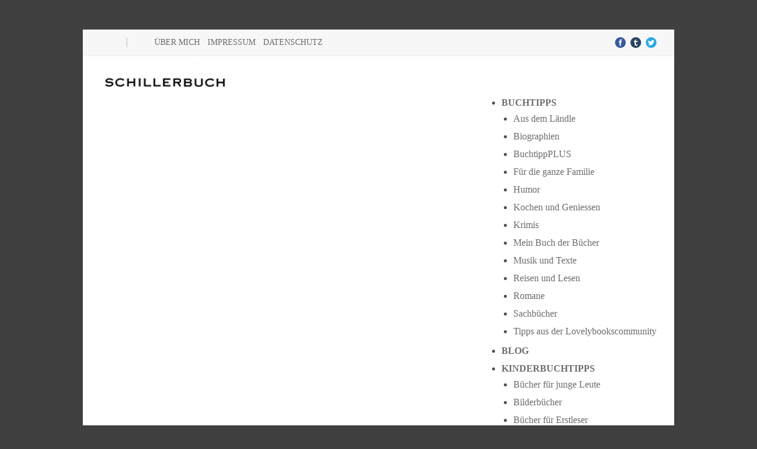

--- FILE ---
content_type: text/html; charset=UTF-8
request_url: https://www.schiller-buch.de/2013/03/21/
body_size: 14554
content:
<!DOCTYPE html>
<!--[if lt IE 7]><html class="no-js lt-ie9 lt-ie8 lt-ie7" lang="de"> <![endif]-->
<!--[if IE 7]><html class="no-js lt-ie9 lt-ie8" lang="de"> <![endif]-->
<!--[if IE 8]><html class="no-js lt-ie9" lang="de"> <![endif]-->
<!--[if gt IE 8]><!--> <html class="no-js" lang="de"> <!--<![endif]-->
<head>

	<!-- Basic Page Needs
  ================================================== -->
	<meta charset="UTF-8" />
	

	<!--[if lt IE 9]>
		<script src="http://html5shiv.googlecode.com/svn/trunk/html5.js"></script>
	<![endif]-->

	<!-- CSS
  ================================================== -->
				<meta name="viewport" content="width=device-width, user-scalable=no">
		
	<!--[if IE 7]>
		<link rel="stylesheet" href="https://www.schiller-buch.de/wp-content/themes/maxima/stylesheet/ie7-style.css" /> 
		<link rel="stylesheet" href="https://www.schiller-buch.de/wp-content/themes/maxima/stylesheet/font-awesome/font-awesome-ie7.min.css" /> 
	<![endif]-->	
	
	<meta property="og:image" content="https://www.schiller-buch.de/wp-content/uploads/2013/03/Landgrafklein1-150x150.jpg"/><meta name='robots' content='noindex, follow' />
	<style>img:is([sizes="auto" i], [sizes^="auto," i]) { contain-intrinsic-size: 3000px 1500px }</style>
	
	<!-- This site is optimized with the Yoast SEO plugin v25.6 - https://yoast.com/wordpress/plugins/seo/ -->
	<title>21. März 2013 - Schillerbuch</title>
	<meta property="og:locale" content="de_DE" />
	<meta property="og:type" content="website" />
	<meta property="og:title" content="21. März 2013 - Schillerbuch" />
	<meta property="og:url" content="https://www.schiller-buch.de/2013/03/21/" />
	<meta property="og:site_name" content="Schillerbuch" />
	<script type="application/ld+json" class="yoast-schema-graph">{"@context":"https://schema.org","@graph":[{"@type":"CollectionPage","@id":"https://www.schiller-buch.de/2013/03/21/","url":"https://www.schiller-buch.de/2013/03/21/","name":"21. März 2013 - Schillerbuch","isPartOf":{"@id":"https://www.schiller-buch.de/#website"},"primaryImageOfPage":{"@id":"https://www.schiller-buch.de/2013/03/21/#primaryimage"},"image":{"@id":"https://www.schiller-buch.de/2013/03/21/#primaryimage"},"thumbnailUrl":"https://www.schiller-buch.de/wp-content/uploads/2013/03/Landgrafklein1.jpg","breadcrumb":{"@id":"https://www.schiller-buch.de/2013/03/21/#breadcrumb"},"inLanguage":"de"},{"@type":"ImageObject","inLanguage":"de","@id":"https://www.schiller-buch.de/2013/03/21/#primaryimage","url":"https://www.schiller-buch.de/wp-content/uploads/2013/03/Landgrafklein1.jpg","contentUrl":"https://www.schiller-buch.de/wp-content/uploads/2013/03/Landgrafklein1.jpg","width":320,"height":240},{"@type":"BreadcrumbList","@id":"https://www.schiller-buch.de/2013/03/21/#breadcrumb","itemListElement":[{"@type":"ListItem","position":1,"name":"Startseite","item":"https://www.schiller-buch.de/"},{"@type":"ListItem","position":2,"name":"Archive für 21. März 2013"}]},{"@type":"WebSite","@id":"https://www.schiller-buch.de/#website","url":"https://www.schiller-buch.de/","name":"Schillerbuch","description":"Susanne Martin liest auch ohne Buchhandlung","potentialAction":[{"@type":"SearchAction","target":{"@type":"EntryPoint","urlTemplate":"https://www.schiller-buch.de/?s={search_term_string}"},"query-input":{"@type":"PropertyValueSpecification","valueRequired":true,"valueName":"search_term_string"}}],"inLanguage":"de"}]}</script>
	<!-- / Yoast SEO plugin. -->


<link rel="alternate" type="application/rss+xml" title="Schillerbuch &raquo; Feed" href="https://www.schiller-buch.de/feed/" />
<link rel="alternate" type="application/rss+xml" title="Schillerbuch &raquo; Kommentar-Feed" href="https://www.schiller-buch.de/comments/feed/" />
<script type="text/javascript">
/* <![CDATA[ */
window._wpemojiSettings = {"baseUrl":"https:\/\/s.w.org\/images\/core\/emoji\/16.0.1\/72x72\/","ext":".png","svgUrl":"https:\/\/s.w.org\/images\/core\/emoji\/16.0.1\/svg\/","svgExt":".svg","source":{"concatemoji":"https:\/\/www.schiller-buch.de\/wp-includes\/js\/wp-emoji-release.min.js?ver=6.8.3"}};
/*! This file is auto-generated */
!function(s,n){var o,i,e;function c(e){try{var t={supportTests:e,timestamp:(new Date).valueOf()};sessionStorage.setItem(o,JSON.stringify(t))}catch(e){}}function p(e,t,n){e.clearRect(0,0,e.canvas.width,e.canvas.height),e.fillText(t,0,0);var t=new Uint32Array(e.getImageData(0,0,e.canvas.width,e.canvas.height).data),a=(e.clearRect(0,0,e.canvas.width,e.canvas.height),e.fillText(n,0,0),new Uint32Array(e.getImageData(0,0,e.canvas.width,e.canvas.height).data));return t.every(function(e,t){return e===a[t]})}function u(e,t){e.clearRect(0,0,e.canvas.width,e.canvas.height),e.fillText(t,0,0);for(var n=e.getImageData(16,16,1,1),a=0;a<n.data.length;a++)if(0!==n.data[a])return!1;return!0}function f(e,t,n,a){switch(t){case"flag":return n(e,"\ud83c\udff3\ufe0f\u200d\u26a7\ufe0f","\ud83c\udff3\ufe0f\u200b\u26a7\ufe0f")?!1:!n(e,"\ud83c\udde8\ud83c\uddf6","\ud83c\udde8\u200b\ud83c\uddf6")&&!n(e,"\ud83c\udff4\udb40\udc67\udb40\udc62\udb40\udc65\udb40\udc6e\udb40\udc67\udb40\udc7f","\ud83c\udff4\u200b\udb40\udc67\u200b\udb40\udc62\u200b\udb40\udc65\u200b\udb40\udc6e\u200b\udb40\udc67\u200b\udb40\udc7f");case"emoji":return!a(e,"\ud83e\udedf")}return!1}function g(e,t,n,a){var r="undefined"!=typeof WorkerGlobalScope&&self instanceof WorkerGlobalScope?new OffscreenCanvas(300,150):s.createElement("canvas"),o=r.getContext("2d",{willReadFrequently:!0}),i=(o.textBaseline="top",o.font="600 32px Arial",{});return e.forEach(function(e){i[e]=t(o,e,n,a)}),i}function t(e){var t=s.createElement("script");t.src=e,t.defer=!0,s.head.appendChild(t)}"undefined"!=typeof Promise&&(o="wpEmojiSettingsSupports",i=["flag","emoji"],n.supports={everything:!0,everythingExceptFlag:!0},e=new Promise(function(e){s.addEventListener("DOMContentLoaded",e,{once:!0})}),new Promise(function(t){var n=function(){try{var e=JSON.parse(sessionStorage.getItem(o));if("object"==typeof e&&"number"==typeof e.timestamp&&(new Date).valueOf()<e.timestamp+604800&&"object"==typeof e.supportTests)return e.supportTests}catch(e){}return null}();if(!n){if("undefined"!=typeof Worker&&"undefined"!=typeof OffscreenCanvas&&"undefined"!=typeof URL&&URL.createObjectURL&&"undefined"!=typeof Blob)try{var e="postMessage("+g.toString()+"("+[JSON.stringify(i),f.toString(),p.toString(),u.toString()].join(",")+"));",a=new Blob([e],{type:"text/javascript"}),r=new Worker(URL.createObjectURL(a),{name:"wpTestEmojiSupports"});return void(r.onmessage=function(e){c(n=e.data),r.terminate(),t(n)})}catch(e){}c(n=g(i,f,p,u))}t(n)}).then(function(e){for(var t in e)n.supports[t]=e[t],n.supports.everything=n.supports.everything&&n.supports[t],"flag"!==t&&(n.supports.everythingExceptFlag=n.supports.everythingExceptFlag&&n.supports[t]);n.supports.everythingExceptFlag=n.supports.everythingExceptFlag&&!n.supports.flag,n.DOMReady=!1,n.readyCallback=function(){n.DOMReady=!0}}).then(function(){return e}).then(function(){var e;n.supports.everything||(n.readyCallback(),(e=n.source||{}).concatemoji?t(e.concatemoji):e.wpemoji&&e.twemoji&&(t(e.twemoji),t(e.wpemoji)))}))}((window,document),window._wpemojiSettings);
/* ]]> */
</script>
<link rel='stylesheet' id='mxm-style-css' href='https://www.schiller-buch.de/wp-content/themes/maxima/style.css?ver=6.8.3' type='text/css' media='all' />
<link rel='stylesheet' id='mxm-foundation-css' href='https://www.schiller-buch.de/wp-content/themes/maxima/stylesheet/foundation-responsive.css?ver=6.8.3' type='text/css' media='all' />
<link rel='stylesheet' id='style-custom-css' href='https://www.schiller-buch.de/wp-content/themes/maxima/style-custom.css?ver=6.8.3' type='text/css' media='all' />
<link rel='stylesheet' id='Google-Font-Droid+Sans-css' href='https://www.schiller-buch.de/wp-content/uploads/fonts/17b4dc85c0b1be9c3f9a395e38d8c7d4/font.css?v=1753716219' type='text/css' media='all' />
<link rel='stylesheet' id='Google-Font-Droid+Serif-css' href='https://www.schiller-buch.de/wp-content/uploads/fonts/dfbb030de18821b4b73692bc2e785b93/font.css?v=1753716219' type='text/css' media='all' />
<style id='wp-emoji-styles-inline-css' type='text/css'>

	img.wp-smiley, img.emoji {
		display: inline !important;
		border: none !important;
		box-shadow: none !important;
		height: 1em !important;
		width: 1em !important;
		margin: 0 0.07em !important;
		vertical-align: -0.1em !important;
		background: none !important;
		padding: 0 !important;
	}
</style>
<link rel='stylesheet' id='wp-block-library-css' href='https://www.schiller-buch.de/wp-includes/css/dist/block-library/style.min.css?ver=6.8.3' type='text/css' media='all' />
<style id='classic-theme-styles-inline-css' type='text/css'>
/*! This file is auto-generated */
.wp-block-button__link{color:#fff;background-color:#32373c;border-radius:9999px;box-shadow:none;text-decoration:none;padding:calc(.667em + 2px) calc(1.333em + 2px);font-size:1.125em}.wp-block-file__button{background:#32373c;color:#fff;text-decoration:none}
</style>
<style id='global-styles-inline-css' type='text/css'>
:root{--wp--preset--aspect-ratio--square: 1;--wp--preset--aspect-ratio--4-3: 4/3;--wp--preset--aspect-ratio--3-4: 3/4;--wp--preset--aspect-ratio--3-2: 3/2;--wp--preset--aspect-ratio--2-3: 2/3;--wp--preset--aspect-ratio--16-9: 16/9;--wp--preset--aspect-ratio--9-16: 9/16;--wp--preset--color--black: #000000;--wp--preset--color--cyan-bluish-gray: #abb8c3;--wp--preset--color--white: #ffffff;--wp--preset--color--pale-pink: #f78da7;--wp--preset--color--vivid-red: #cf2e2e;--wp--preset--color--luminous-vivid-orange: #ff6900;--wp--preset--color--luminous-vivid-amber: #fcb900;--wp--preset--color--light-green-cyan: #7bdcb5;--wp--preset--color--vivid-green-cyan: #00d084;--wp--preset--color--pale-cyan-blue: #8ed1fc;--wp--preset--color--vivid-cyan-blue: #0693e3;--wp--preset--color--vivid-purple: #9b51e0;--wp--preset--gradient--vivid-cyan-blue-to-vivid-purple: linear-gradient(135deg,rgba(6,147,227,1) 0%,rgb(155,81,224) 100%);--wp--preset--gradient--light-green-cyan-to-vivid-green-cyan: linear-gradient(135deg,rgb(122,220,180) 0%,rgb(0,208,130) 100%);--wp--preset--gradient--luminous-vivid-amber-to-luminous-vivid-orange: linear-gradient(135deg,rgba(252,185,0,1) 0%,rgba(255,105,0,1) 100%);--wp--preset--gradient--luminous-vivid-orange-to-vivid-red: linear-gradient(135deg,rgba(255,105,0,1) 0%,rgb(207,46,46) 100%);--wp--preset--gradient--very-light-gray-to-cyan-bluish-gray: linear-gradient(135deg,rgb(238,238,238) 0%,rgb(169,184,195) 100%);--wp--preset--gradient--cool-to-warm-spectrum: linear-gradient(135deg,rgb(74,234,220) 0%,rgb(151,120,209) 20%,rgb(207,42,186) 40%,rgb(238,44,130) 60%,rgb(251,105,98) 80%,rgb(254,248,76) 100%);--wp--preset--gradient--blush-light-purple: linear-gradient(135deg,rgb(255,206,236) 0%,rgb(152,150,240) 100%);--wp--preset--gradient--blush-bordeaux: linear-gradient(135deg,rgb(254,205,165) 0%,rgb(254,45,45) 50%,rgb(107,0,62) 100%);--wp--preset--gradient--luminous-dusk: linear-gradient(135deg,rgb(255,203,112) 0%,rgb(199,81,192) 50%,rgb(65,88,208) 100%);--wp--preset--gradient--pale-ocean: linear-gradient(135deg,rgb(255,245,203) 0%,rgb(182,227,212) 50%,rgb(51,167,181) 100%);--wp--preset--gradient--electric-grass: linear-gradient(135deg,rgb(202,248,128) 0%,rgb(113,206,126) 100%);--wp--preset--gradient--midnight: linear-gradient(135deg,rgb(2,3,129) 0%,rgb(40,116,252) 100%);--wp--preset--font-size--small: 13px;--wp--preset--font-size--medium: 20px;--wp--preset--font-size--large: 36px;--wp--preset--font-size--x-large: 42px;--wp--preset--spacing--20: 0.44rem;--wp--preset--spacing--30: 0.67rem;--wp--preset--spacing--40: 1rem;--wp--preset--spacing--50: 1.5rem;--wp--preset--spacing--60: 2.25rem;--wp--preset--spacing--70: 3.38rem;--wp--preset--spacing--80: 5.06rem;--wp--preset--shadow--natural: 6px 6px 9px rgba(0, 0, 0, 0.2);--wp--preset--shadow--deep: 12px 12px 50px rgba(0, 0, 0, 0.4);--wp--preset--shadow--sharp: 6px 6px 0px rgba(0, 0, 0, 0.2);--wp--preset--shadow--outlined: 6px 6px 0px -3px rgba(255, 255, 255, 1), 6px 6px rgba(0, 0, 0, 1);--wp--preset--shadow--crisp: 6px 6px 0px rgba(0, 0, 0, 1);}:where(.is-layout-flex){gap: 0.5em;}:where(.is-layout-grid){gap: 0.5em;}body .is-layout-flex{display: flex;}.is-layout-flex{flex-wrap: wrap;align-items: center;}.is-layout-flex > :is(*, div){margin: 0;}body .is-layout-grid{display: grid;}.is-layout-grid > :is(*, div){margin: 0;}:where(.wp-block-columns.is-layout-flex){gap: 2em;}:where(.wp-block-columns.is-layout-grid){gap: 2em;}:where(.wp-block-post-template.is-layout-flex){gap: 1.25em;}:where(.wp-block-post-template.is-layout-grid){gap: 1.25em;}.has-black-color{color: var(--wp--preset--color--black) !important;}.has-cyan-bluish-gray-color{color: var(--wp--preset--color--cyan-bluish-gray) !important;}.has-white-color{color: var(--wp--preset--color--white) !important;}.has-pale-pink-color{color: var(--wp--preset--color--pale-pink) !important;}.has-vivid-red-color{color: var(--wp--preset--color--vivid-red) !important;}.has-luminous-vivid-orange-color{color: var(--wp--preset--color--luminous-vivid-orange) !important;}.has-luminous-vivid-amber-color{color: var(--wp--preset--color--luminous-vivid-amber) !important;}.has-light-green-cyan-color{color: var(--wp--preset--color--light-green-cyan) !important;}.has-vivid-green-cyan-color{color: var(--wp--preset--color--vivid-green-cyan) !important;}.has-pale-cyan-blue-color{color: var(--wp--preset--color--pale-cyan-blue) !important;}.has-vivid-cyan-blue-color{color: var(--wp--preset--color--vivid-cyan-blue) !important;}.has-vivid-purple-color{color: var(--wp--preset--color--vivid-purple) !important;}.has-black-background-color{background-color: var(--wp--preset--color--black) !important;}.has-cyan-bluish-gray-background-color{background-color: var(--wp--preset--color--cyan-bluish-gray) !important;}.has-white-background-color{background-color: var(--wp--preset--color--white) !important;}.has-pale-pink-background-color{background-color: var(--wp--preset--color--pale-pink) !important;}.has-vivid-red-background-color{background-color: var(--wp--preset--color--vivid-red) !important;}.has-luminous-vivid-orange-background-color{background-color: var(--wp--preset--color--luminous-vivid-orange) !important;}.has-luminous-vivid-amber-background-color{background-color: var(--wp--preset--color--luminous-vivid-amber) !important;}.has-light-green-cyan-background-color{background-color: var(--wp--preset--color--light-green-cyan) !important;}.has-vivid-green-cyan-background-color{background-color: var(--wp--preset--color--vivid-green-cyan) !important;}.has-pale-cyan-blue-background-color{background-color: var(--wp--preset--color--pale-cyan-blue) !important;}.has-vivid-cyan-blue-background-color{background-color: var(--wp--preset--color--vivid-cyan-blue) !important;}.has-vivid-purple-background-color{background-color: var(--wp--preset--color--vivid-purple) !important;}.has-black-border-color{border-color: var(--wp--preset--color--black) !important;}.has-cyan-bluish-gray-border-color{border-color: var(--wp--preset--color--cyan-bluish-gray) !important;}.has-white-border-color{border-color: var(--wp--preset--color--white) !important;}.has-pale-pink-border-color{border-color: var(--wp--preset--color--pale-pink) !important;}.has-vivid-red-border-color{border-color: var(--wp--preset--color--vivid-red) !important;}.has-luminous-vivid-orange-border-color{border-color: var(--wp--preset--color--luminous-vivid-orange) !important;}.has-luminous-vivid-amber-border-color{border-color: var(--wp--preset--color--luminous-vivid-amber) !important;}.has-light-green-cyan-border-color{border-color: var(--wp--preset--color--light-green-cyan) !important;}.has-vivid-green-cyan-border-color{border-color: var(--wp--preset--color--vivid-green-cyan) !important;}.has-pale-cyan-blue-border-color{border-color: var(--wp--preset--color--pale-cyan-blue) !important;}.has-vivid-cyan-blue-border-color{border-color: var(--wp--preset--color--vivid-cyan-blue) !important;}.has-vivid-purple-border-color{border-color: var(--wp--preset--color--vivid-purple) !important;}.has-vivid-cyan-blue-to-vivid-purple-gradient-background{background: var(--wp--preset--gradient--vivid-cyan-blue-to-vivid-purple) !important;}.has-light-green-cyan-to-vivid-green-cyan-gradient-background{background: var(--wp--preset--gradient--light-green-cyan-to-vivid-green-cyan) !important;}.has-luminous-vivid-amber-to-luminous-vivid-orange-gradient-background{background: var(--wp--preset--gradient--luminous-vivid-amber-to-luminous-vivid-orange) !important;}.has-luminous-vivid-orange-to-vivid-red-gradient-background{background: var(--wp--preset--gradient--luminous-vivid-orange-to-vivid-red) !important;}.has-very-light-gray-to-cyan-bluish-gray-gradient-background{background: var(--wp--preset--gradient--very-light-gray-to-cyan-bluish-gray) !important;}.has-cool-to-warm-spectrum-gradient-background{background: var(--wp--preset--gradient--cool-to-warm-spectrum) !important;}.has-blush-light-purple-gradient-background{background: var(--wp--preset--gradient--blush-light-purple) !important;}.has-blush-bordeaux-gradient-background{background: var(--wp--preset--gradient--blush-bordeaux) !important;}.has-luminous-dusk-gradient-background{background: var(--wp--preset--gradient--luminous-dusk) !important;}.has-pale-ocean-gradient-background{background: var(--wp--preset--gradient--pale-ocean) !important;}.has-electric-grass-gradient-background{background: var(--wp--preset--gradient--electric-grass) !important;}.has-midnight-gradient-background{background: var(--wp--preset--gradient--midnight) !important;}.has-small-font-size{font-size: var(--wp--preset--font-size--small) !important;}.has-medium-font-size{font-size: var(--wp--preset--font-size--medium) !important;}.has-large-font-size{font-size: var(--wp--preset--font-size--large) !important;}.has-x-large-font-size{font-size: var(--wp--preset--font-size--x-large) !important;}
:where(.wp-block-post-template.is-layout-flex){gap: 1.25em;}:where(.wp-block-post-template.is-layout-grid){gap: 1.25em;}
:where(.wp-block-columns.is-layout-flex){gap: 2em;}:where(.wp-block-columns.is-layout-grid){gap: 2em;}
:root :where(.wp-block-pullquote){font-size: 1.5em;line-height: 1.6;}
</style>
<link rel='stylesheet' id='contact-form-7-css' href='https://www.schiller-buch.de/wp-content/plugins/contact-form-7/includes/css/styles.css?ver=6.1.1' type='text/css' media='all' />
<link rel='stylesheet' id='ppress-frontend-css' href='https://www.schiller-buch.de/wp-content/plugins/wp-user-avatar/assets/css/frontend.min.css?ver=4.16.4' type='text/css' media='all' />
<link rel='stylesheet' id='ppress-flatpickr-css' href='https://www.schiller-buch.de/wp-content/plugins/wp-user-avatar/assets/flatpickr/flatpickr.min.css?ver=4.16.4' type='text/css' media='all' />
<link rel='stylesheet' id='ppress-select2-css' href='https://www.schiller-buch.de/wp-content/plugins/wp-user-avatar/assets/select2/select2.min.css?ver=6.8.3' type='text/css' media='all' />
<link rel='stylesheet' id='cmplz-general-css' href='https://www.schiller-buch.de/wp-content/plugins/complianz-gdpr/assets/css/cookieblocker.min.css?ver=1754488630' type='text/css' media='all' />
<link rel='stylesheet' id='superfish-css' href='https://www.schiller-buch.de/wp-content/themes/maxima/stylesheet/superfish.css?ver=6.8.3' type='text/css' media='all' />
<link rel='stylesheet' id='fancybox-css' href='https://www.schiller-buch.de/wp-content/themes/maxima/stylesheet/fancybox.css?ver=6.8.3' type='text/css' media='all' />
<link rel='stylesheet' id='fancybox-thumbs-css' href='https://www.schiller-buch.de/wp-content/themes/maxima/stylesheet/jquery.fancybox-thumbs.css?ver=6.8.3' type='text/css' media='all' />
<link rel='stylesheet' id='font-awesome-css' href='https://www.schiller-buch.de/wp-content/themes/maxima/stylesheet/font-awesome/font-awesome.css?ver=6.8.3' type='text/css' media='all' />
<link rel='stylesheet' id='flex-slider-css' href='https://www.schiller-buch.de/wp-content/themes/maxima/stylesheet/flexslider.css?ver=6.8.3' type='text/css' media='all' />
<script type="text/javascript" src="https://www.schiller-buch.de/wp-includes/js/jquery/jquery.min.js?ver=3.7.1" id="jquery-core-js"></script>
<script type="text/javascript" src="https://www.schiller-buch.de/wp-includes/js/jquery/jquery-migrate.min.js?ver=3.4.1" id="jquery-migrate-js"></script>
<script type="text/javascript" src="https://www.schiller-buch.de/wp-content/plugins/wp-user-avatar/assets/flatpickr/flatpickr.min.js?ver=4.16.4" id="ppress-flatpickr-js"></script>
<script type="text/javascript" src="https://www.schiller-buch.de/wp-content/plugins/wp-user-avatar/assets/select2/select2.min.js?ver=4.16.4" id="ppress-select2-js"></script>
<script type="text/javascript" src="https://www.schiller-buch.de/wp-content/themes/maxima/javascript/jquery.fitvids.js?ver=1.0" id="fitvids-js"></script>
<link rel="https://api.w.org/" href="https://www.schiller-buch.de/wp-json/" /><link rel="EditURI" type="application/rsd+xml" title="RSD" href="https://www.schiller-buch.de/xmlrpc.php?rsd" />
<meta name="generator" content="WordPress 6.8.3" />
			<style>.cmplz-hidden {
					display: none !important;
				}</style>	
<!--[if lt IE 9]>
<style type="text/css">
	div.shortcode-dropcap.circle,
	div.anythingSlider .anythingControls ul a, .flex-control-nav li a, 
	.nivo-controlNav a, ls-bottom-slidebuttons a{
		z-index: 1000;
		position: relative;
		behavior: url(https://www.schiller-buch.de/wp-content/themes/maxima/stylesheet/ie-fix/PIE.php);
	}

	ul.gdl-accordion li, ul.gdl-toggle-box li{ overflow: hidden; }
	
		
</style>
<![endif]-->
<link rel="icon" href="https://www.schiller-buch.de/wp-content/uploads/2023/11/cropped-Bildschirmfoto-2023-11-09-um-10.25.12-32x32.png" sizes="32x32" />
<link rel="icon" href="https://www.schiller-buch.de/wp-content/uploads/2023/11/cropped-Bildschirmfoto-2023-11-09-um-10.25.12-192x192.png" sizes="192x192" />
<link rel="apple-touch-icon" href="https://www.schiller-buch.de/wp-content/uploads/2023/11/cropped-Bildschirmfoto-2023-11-09-um-10.25.12-180x180.png" />
<meta name="msapplication-TileImage" content="https://www.schiller-buch.de/wp-content/uploads/2023/11/cropped-Bildschirmfoto-2023-11-09-um-10.25.12-270x270.png" />
</head>
<body data-cmplz=1 class="archive date wp-theme-maxima">
<div class="floating-nav-wrapper"><ul id="menu-hauptmenu" class="sf-menu"><li id="menu-item-33" class="menu-item menu-item-type-post_type menu-item-object-page menu-item-home menu-item-has-children menu-item-33"><a href="https://www.schiller-buch.de/">Buchtipps</a>
<ul class="sub-menu">
	<li id="menu-item-6197" class="menu-item menu-item-type-post_type menu-item-object-page menu-item-6197"><a href="https://www.schiller-buch.de/buchtipps/aus-dem-laendle/">Aus dem Ländle</a></li>
	<li id="menu-item-6229" class="menu-item menu-item-type-post_type menu-item-object-page menu-item-6229"><a href="https://www.schiller-buch.de/buchtipps/biographien/">Biographien</a></li>
	<li id="menu-item-6230" class="menu-item menu-item-type-post_type menu-item-object-page menu-item-6230"><a href="https://www.schiller-buch.de/buchtipps/buchtippplus/">BuchtippPLUS</a></li>
	<li id="menu-item-6232" class="menu-item menu-item-type-post_type menu-item-object-page menu-item-6232"><a href="https://www.schiller-buch.de/buchtipps/fuer-die-ganze-familie/">Für die ganze Familie</a></li>
	<li id="menu-item-6235" class="menu-item menu-item-type-post_type menu-item-object-page menu-item-6235"><a href="https://www.schiller-buch.de/buchtipps/humor/">Humor</a></li>
	<li id="menu-item-6236" class="menu-item menu-item-type-post_type menu-item-object-page menu-item-6236"><a href="https://www.schiller-buch.de/buchtipps/kochen-und-geniessen/">Kochen und Geniessen</a></li>
	<li id="menu-item-6237" class="menu-item menu-item-type-post_type menu-item-object-page menu-item-6237"><a href="https://www.schiller-buch.de/buchtipps/krimis/">Krimis</a></li>
	<li id="menu-item-6238" class="menu-item menu-item-type-post_type menu-item-object-page menu-item-6238"><a href="https://www.schiller-buch.de/buchtipps/mein-buch-der-buecher/">Mein Buch der Bücher</a></li>
	<li id="menu-item-6239" class="menu-item menu-item-type-post_type menu-item-object-page menu-item-6239"><a href="https://www.schiller-buch.de/buchtipps/musik-und-texte/">Musik und Texte</a></li>
	<li id="menu-item-6240" class="menu-item menu-item-type-post_type menu-item-object-page menu-item-6240"><a href="https://www.schiller-buch.de/buchtipps/reisen-und-lesen/">Reisen und Lesen</a></li>
	<li id="menu-item-62" class="menu-item menu-item-type-post_type menu-item-object-page menu-item-62"><a href="https://www.schiller-buch.de/buchtipps/romane/">Romane</a></li>
	<li id="menu-item-6241" class="menu-item menu-item-type-post_type menu-item-object-page menu-item-6241"><a href="https://www.schiller-buch.de/buchtipps/sachbuecher/">Sachbücher</a></li>
	<li id="menu-item-6242" class="menu-item menu-item-type-post_type menu-item-object-page menu-item-6242"><a href="https://www.schiller-buch.de/buchtipps/tipps-aus-der-lovelybookscommunity/">Tipps aus der Lovelybookscommunity</a></li>
</ul>
</li>
<li id="menu-item-9466" class="menu-item menu-item-type-post_type menu-item-object-page menu-item-9466"><a href="https://www.schiller-buch.de/blog/">Blog</a></li>
<li id="menu-item-35" class="menu-item menu-item-type-post_type menu-item-object-page menu-item-has-children menu-item-35"><a href="https://www.schiller-buch.de/kinderbuchtipps/">Kinderbuchtipps</a>
<ul class="sub-menu">
	<li id="menu-item-6262" class="menu-item menu-item-type-post_type menu-item-object-page menu-item-6262"><a href="https://www.schiller-buch.de/kinderbuchtipps/buecher-fuer-junge-leute/">Bücher für junge Leute</a></li>
	<li id="menu-item-6263" class="menu-item menu-item-type-post_type menu-item-object-page menu-item-6263"><a href="https://www.schiller-buch.de/kinderbuchtipps/bilderbuecher/">Bilderbücher</a></li>
	<li id="menu-item-6264" class="menu-item menu-item-type-post_type menu-item-object-page menu-item-6264"><a href="https://www.schiller-buch.de/kinderbuchtipps/buecher-fuer-erstleser/">Bücher für Erstleser</a></li>
	<li id="menu-item-6265" class="menu-item menu-item-type-post_type menu-item-object-page menu-item-6265"><a href="https://www.schiller-buch.de/kinderbuchtipps/pappbilderbuecher/">Pappbilderbücher</a></li>
	<li id="menu-item-6266" class="menu-item menu-item-type-post_type menu-item-object-page menu-item-6266"><a href="https://www.schiller-buch.de/kinderbuchtipps/sachbuecher-fuer-alle-altersstufen/">Sachbücher für alle Altersstufen</a></li>
	<li id="menu-item-6268" class="menu-item menu-item-type-post_type menu-item-object-page menu-item-6268"><a href="https://www.schiller-buch.de/kinderbuchtipps/von-10-13-jahre/">Von 10 – 13 Jahre</a></li>
	<li id="menu-item-6269" class="menu-item menu-item-type-post_type menu-item-object-page menu-item-6269"><a href="https://www.schiller-buch.de/kinderbuchtipps/von-7-9-jahre/">Von 7 – 9 Jahre</a></li>
	<li id="menu-item-6270" class="menu-item menu-item-type-post_type menu-item-object-page menu-item-6270"><a href="https://www.schiller-buch.de/kinderbuchtipps/vorlesebuecher/">Vorlesebücher</a></li>
</ul>
</li>
<li id="menu-item-34" class="menu-item menu-item-type-post_type menu-item-object-page menu-item-has-children menu-item-34"><a href="https://www.schiller-buch.de/hoerbuecher/">Hörbücher</a>
<ul class="sub-menu">
	<li id="menu-item-6351" class="menu-item menu-item-type-post_type menu-item-object-page menu-item-6351"><a href="https://www.schiller-buch.de/hoerbuecher/hoerbuecher-fuer-jugendliche/">Hörbücher für Jugendliche</a></li>
	<li id="menu-item-6352" class="menu-item menu-item-type-post_type menu-item-object-page menu-item-6352"><a href="https://www.schiller-buch.de/hoerbuecher/humor/">Humor</a></li>
	<li id="menu-item-6353" class="menu-item menu-item-type-post_type menu-item-object-page menu-item-6353"><a href="https://www.schiller-buch.de/hoerbuecher/kinderhoerbuecher/">Kinderhörbücher</a></li>
	<li id="menu-item-6354" class="menu-item menu-item-type-post_type menu-item-object-page menu-item-6354"><a href="https://www.schiller-buch.de/hoerbuecher/krimis/">Krimis</a></li>
	<li id="menu-item-6355" class="menu-item menu-item-type-post_type menu-item-object-page menu-item-6355"><a href="https://www.schiller-buch.de/hoerbuecher/romane/">Romane</a></li>
	<li id="menu-item-6356" class="menu-item menu-item-type-post_type menu-item-object-page menu-item-6356"><a href="https://www.schiller-buch.de/hoerbuecher/sachthemen-und-features/">Sachthemen und Features</a></li>
</ul>
</li>
<li id="menu-item-5615" class="menu-item menu-item-type-post_type menu-item-object-page menu-item-has-children menu-item-5615"><a href="https://www.schiller-buch.de/ebooks/">Ebooks</a>
<ul class="sub-menu">
	<li id="menu-item-6345" class="menu-item menu-item-type-post_type menu-item-object-page menu-item-6345"><a href="https://www.schiller-buch.de/ebooks/buecher-fuer-junge-leute/">Bücher für junge Leute</a></li>
	<li id="menu-item-6344" class="menu-item menu-item-type-post_type menu-item-object-page menu-item-6344"><a href="https://www.schiller-buch.de/ebooks/biographien/">Biographien</a></li>
	<li id="menu-item-6346" class="menu-item menu-item-type-post_type menu-item-object-page menu-item-6346"><a href="https://www.schiller-buch.de/ebooks/kinderbuecher-11-13-jahre/">Kinderbücher (11 – 13 Jahre)</a></li>
	<li id="menu-item-6347" class="menu-item menu-item-type-post_type menu-item-object-page menu-item-6347"><a href="https://www.schiller-buch.de/ebooks/kinderbuecher-8-10-jahre/">Kinderbücher (8-10 Jahre)</a></li>
	<li id="menu-item-6348" class="menu-item menu-item-type-post_type menu-item-object-page menu-item-6348"><a href="https://www.schiller-buch.de/ebooks/krimis/">Krimis</a></li>
	<li id="menu-item-6349" class="menu-item menu-item-type-post_type menu-item-object-page menu-item-6349"><a href="https://www.schiller-buch.de/ebooks/romane/">Romane</a></li>
	<li id="menu-item-6350" class="menu-item menu-item-type-post_type menu-item-object-page menu-item-6350"><a href="https://www.schiller-buch.de/ebooks/sachbuecher/">Sachbücher</a></li>
</ul>
</li>
<li id="menu-item-5643" class="menu-item menu-item-type-post_type menu-item-object-page menu-item-has-children menu-item-5643"><a href="https://www.schiller-buch.de/dvds/">DVDs</a>
<ul class="sub-menu">
	<li id="menu-item-6342" class="menu-item menu-item-type-post_type menu-item-object-page menu-item-6342"><a href="https://www.schiller-buch.de/dvds/erwachsene/">Erwachsene</a></li>
	<li id="menu-item-6343" class="menu-item menu-item-type-post_type menu-item-object-page menu-item-6343"><a href="https://www.schiller-buch.de/dvds/kinder/">Kinder</a></li>
</ul>
</li>
</ul></div><div class="body-outer-wrapper">
	<div class="body-wrapper">
		<div class="header-outer-wrapper">
			<!-- top navigation -->
							<div class="top-navigation-wrapper boxed-style">
					<div class="top-navigation-container container">
						<div class="top-search-wrapper">								<div class="gdl-search-form">
									<form method="get" id="searchform" action="https://www.schiller-buch.de/">
										<input type="submit" id="searchsubmit" value="" />
										<div class="search-text" id="search-text">
											<input type="text" value="" name="s" id="s" autocomplete="off" data-default="" />
										</div>
										<div class="clear"></div>
									</form>
								</div>
								</div><div class="top-navigation-right"><div id="gdl-social-icon" class="social-wrapper gdl-retina"><div class="social-icon-wrapper"><div class="social-icon"><a target="_blank" href="https://de-de.facebook.com/Schillerbuch"><img src="https://www.schiller-buch.de/wp-content/themes/maxima/images/icon/social-icon/facebook.png" alt="facebook" width="18" height="18" /></a></div><div class="social-icon"><a target="_blank" href="https://wandern-mit-schiller-buch.tumblr.com"><img src="https://www.schiller-buch.de/wp-content/themes/maxima/images/icon/social-icon/tumblr.png" alt="tumblr" width="18" height="18" /></a></div><div class="social-icon"><a target="_blank" href="https://twitter.com/schillerbuch"><img src="https://www.schiller-buch.de/wp-content/themes/maxima/images/icon/social-icon/twitter.png" alt="twitter" width="18" height="18" /></a></div></div></div></div><div class="top-navigation-left"><div class="menu-header"><ul id="menu-header" class="menu"><li id="menu-item-5631" class="menu-item menu-item-type-post_type menu-item-object-page menu-item-5631"><a href="https://www.schiller-buch.de/ueber-mich/">Über mich</a></li>
<li id="menu-item-9480" class="menu-item menu-item-type-post_type menu-item-object-page menu-item-9480"><a href="https://www.schiller-buch.de/impressum/">Impressum</a></li>
<li id="menu-item-9475" class="menu-item menu-item-type-post_type menu-item-object-page menu-item-privacy-policy menu-item-9475"><a rel="privacy-policy" href="https://www.schiller-buch.de/datenschutzerklaerung/">Datenschutz</a></li>
</ul></div></div>						<div class="clear"></div>
					</div>
				</div> <!-- top navigation wrapper -->
						
			<div class="header-wrapper boxed-style">
				<div class="header-container container">
					<!-- Get Logo -->
					<div class="logo-wrapper">
						<a href="https://www.schiller-buch.de"><img src="https://www.schiller-buch.de/wp-content/uploads/2018/03/logo_schillerbuch.jpg" alt=""/></a>					</div>

					<!-- Navigation -->
					<div class="gdl-navigation-wrapper">
						<div class="responsive-menu-wrapper"><select id="menu-hauptmenu-1" class="menu dropdown-menu"><option value="" class="blank">&#8212; Main Menu &#8212;</option><option class="menu-item menu-item-type-post_type menu-item-object-page menu-item-home menu-item-has-children menu-item-33 menu-item-depth-0" value="https://www.schiller-buch.de/">Buchtipps</option>	<option class="menu-item menu-item-type-post_type menu-item-object-page menu-item-6197 menu-item-depth-1" value="https://www.schiller-buch.de/buchtipps/aus-dem-laendle/">- Aus dem Ländle</option>
	<option class="menu-item menu-item-type-post_type menu-item-object-page menu-item-6229 menu-item-depth-1" value="https://www.schiller-buch.de/buchtipps/biographien/">- Biographien</option>
	<option class="menu-item menu-item-type-post_type menu-item-object-page menu-item-6230 menu-item-depth-1" value="https://www.schiller-buch.de/buchtipps/buchtippplus/">- BuchtippPLUS</option>
	<option class="menu-item menu-item-type-post_type menu-item-object-page menu-item-6232 menu-item-depth-1" value="https://www.schiller-buch.de/buchtipps/fuer-die-ganze-familie/">- Für die ganze Familie</option>
	<option class="menu-item menu-item-type-post_type menu-item-object-page menu-item-6235 menu-item-depth-1" value="https://www.schiller-buch.de/buchtipps/humor/">- Humor</option>
	<option class="menu-item menu-item-type-post_type menu-item-object-page menu-item-6236 menu-item-depth-1" value="https://www.schiller-buch.de/buchtipps/kochen-und-geniessen/">- Kochen und Geniessen</option>
	<option class="menu-item menu-item-type-post_type menu-item-object-page menu-item-6237 menu-item-depth-1" value="https://www.schiller-buch.de/buchtipps/krimis/">- Krimis</option>
	<option class="menu-item menu-item-type-post_type menu-item-object-page menu-item-6238 menu-item-depth-1" value="https://www.schiller-buch.de/buchtipps/mein-buch-der-buecher/">- Mein Buch der Bücher</option>
	<option class="menu-item menu-item-type-post_type menu-item-object-page menu-item-6239 menu-item-depth-1" value="https://www.schiller-buch.de/buchtipps/musik-und-texte/">- Musik und Texte</option>
	<option class="menu-item menu-item-type-post_type menu-item-object-page menu-item-6240 menu-item-depth-1" value="https://www.schiller-buch.de/buchtipps/reisen-und-lesen/">- Reisen und Lesen</option>
	<option class="menu-item menu-item-type-post_type menu-item-object-page menu-item-62 menu-item-depth-1" value="https://www.schiller-buch.de/buchtipps/romane/">- Romane</option>
	<option class="menu-item menu-item-type-post_type menu-item-object-page menu-item-6241 menu-item-depth-1" value="https://www.schiller-buch.de/buchtipps/sachbuecher/">- Sachbücher</option>
	<option class="menu-item menu-item-type-post_type menu-item-object-page menu-item-6242 menu-item-depth-1" value="https://www.schiller-buch.de/buchtipps/tipps-aus-der-lovelybookscommunity/">- Tipps aus der Lovelybookscommunity</option>

<option class="menu-item menu-item-type-post_type menu-item-object-page menu-item-9466 menu-item-depth-0" value="https://www.schiller-buch.de/blog/">Blog</option>
<option class="menu-item menu-item-type-post_type menu-item-object-page menu-item-has-children menu-item-35 menu-item-depth-0" value="https://www.schiller-buch.de/kinderbuchtipps/">Kinderbuchtipps</option>	<option class="menu-item menu-item-type-post_type menu-item-object-page menu-item-6262 menu-item-depth-1" value="https://www.schiller-buch.de/kinderbuchtipps/buecher-fuer-junge-leute/">- Bücher für junge Leute</option>
	<option class="menu-item menu-item-type-post_type menu-item-object-page menu-item-6263 menu-item-depth-1" value="https://www.schiller-buch.de/kinderbuchtipps/bilderbuecher/">- Bilderbücher</option>
	<option class="menu-item menu-item-type-post_type menu-item-object-page menu-item-6264 menu-item-depth-1" value="https://www.schiller-buch.de/kinderbuchtipps/buecher-fuer-erstleser/">- Bücher für Erstleser</option>
	<option class="menu-item menu-item-type-post_type menu-item-object-page menu-item-6265 menu-item-depth-1" value="https://www.schiller-buch.de/kinderbuchtipps/pappbilderbuecher/">- Pappbilderbücher</option>
	<option class="menu-item menu-item-type-post_type menu-item-object-page menu-item-6266 menu-item-depth-1" value="https://www.schiller-buch.de/kinderbuchtipps/sachbuecher-fuer-alle-altersstufen/">- Sachbücher für alle Altersstufen</option>
	<option class="menu-item menu-item-type-post_type menu-item-object-page menu-item-6268 menu-item-depth-1" value="https://www.schiller-buch.de/kinderbuchtipps/von-10-13-jahre/">- Von 10 – 13 Jahre</option>
	<option class="menu-item menu-item-type-post_type menu-item-object-page menu-item-6269 menu-item-depth-1" value="https://www.schiller-buch.de/kinderbuchtipps/von-7-9-jahre/">- Von 7 – 9 Jahre</option>
	<option class="menu-item menu-item-type-post_type menu-item-object-page menu-item-6270 menu-item-depth-1" value="https://www.schiller-buch.de/kinderbuchtipps/vorlesebuecher/">- Vorlesebücher</option>

<option class="menu-item menu-item-type-post_type menu-item-object-page menu-item-has-children menu-item-34 menu-item-depth-0" value="https://www.schiller-buch.de/hoerbuecher/">Hörbücher</option>	<option class="menu-item menu-item-type-post_type menu-item-object-page menu-item-6351 menu-item-depth-1" value="https://www.schiller-buch.de/hoerbuecher/hoerbuecher-fuer-jugendliche/">- Hörbücher für Jugendliche</option>
	<option class="menu-item menu-item-type-post_type menu-item-object-page menu-item-6352 menu-item-depth-1" value="https://www.schiller-buch.de/hoerbuecher/humor/">- Humor</option>
	<option class="menu-item menu-item-type-post_type menu-item-object-page menu-item-6353 menu-item-depth-1" value="https://www.schiller-buch.de/hoerbuecher/kinderhoerbuecher/">- Kinderhörbücher</option>
	<option class="menu-item menu-item-type-post_type menu-item-object-page menu-item-6354 menu-item-depth-1" value="https://www.schiller-buch.de/hoerbuecher/krimis/">- Krimis</option>
	<option class="menu-item menu-item-type-post_type menu-item-object-page menu-item-6355 menu-item-depth-1" value="https://www.schiller-buch.de/hoerbuecher/romane/">- Romane</option>
	<option class="menu-item menu-item-type-post_type menu-item-object-page menu-item-6356 menu-item-depth-1" value="https://www.schiller-buch.de/hoerbuecher/sachthemen-und-features/">- Sachthemen und Features</option>

<option class="menu-item menu-item-type-post_type menu-item-object-page menu-item-has-children menu-item-5615 menu-item-depth-0" value="https://www.schiller-buch.de/ebooks/">Ebooks</option>	<option class="menu-item menu-item-type-post_type menu-item-object-page menu-item-6345 menu-item-depth-1" value="https://www.schiller-buch.de/ebooks/buecher-fuer-junge-leute/">- Bücher für junge Leute</option>
	<option class="menu-item menu-item-type-post_type menu-item-object-page menu-item-6344 menu-item-depth-1" value="https://www.schiller-buch.de/ebooks/biographien/">- Biographien</option>
	<option class="menu-item menu-item-type-post_type menu-item-object-page menu-item-6346 menu-item-depth-1" value="https://www.schiller-buch.de/ebooks/kinderbuecher-11-13-jahre/">- Kinderbücher (11 – 13 Jahre)</option>
	<option class="menu-item menu-item-type-post_type menu-item-object-page menu-item-6347 menu-item-depth-1" value="https://www.schiller-buch.de/ebooks/kinderbuecher-8-10-jahre/">- Kinderbücher (8-10 Jahre)</option>
	<option class="menu-item menu-item-type-post_type menu-item-object-page menu-item-6348 menu-item-depth-1" value="https://www.schiller-buch.de/ebooks/krimis/">- Krimis</option>
	<option class="menu-item menu-item-type-post_type menu-item-object-page menu-item-6349 menu-item-depth-1" value="https://www.schiller-buch.de/ebooks/romane/">- Romane</option>
	<option class="menu-item menu-item-type-post_type menu-item-object-page menu-item-6350 menu-item-depth-1" value="https://www.schiller-buch.de/ebooks/sachbuecher/">- Sachbücher</option>

<option class="menu-item menu-item-type-post_type menu-item-object-page menu-item-has-children menu-item-5643 menu-item-depth-0" value="https://www.schiller-buch.de/dvds/">DVDs</option>	<option class="menu-item menu-item-type-post_type menu-item-object-page menu-item-6342 menu-item-depth-1" value="https://www.schiller-buch.de/dvds/erwachsene/">- Erwachsene</option>
	<option class="menu-item menu-item-type-post_type menu-item-object-page menu-item-6343 menu-item-depth-1" value="https://www.schiller-buch.de/dvds/kinder/">- Kinder</option>

</select></div><div class="clear"></div><div class="navigation-wrapper sliding-bar"><div class="main-superfish-wrapper" id="main-superfish-wrapper" ><ul id="menu-hauptmenu-2" class="sf-menu"><li class="menu-item menu-item-type-post_type menu-item-object-page menu-item-home menu-item-has-children menu-item-33"><a href="https://www.schiller-buch.de/">Buchtipps</a>
<ul class="sub-menu">
	<li class="menu-item menu-item-type-post_type menu-item-object-page menu-item-6197"><a href="https://www.schiller-buch.de/buchtipps/aus-dem-laendle/">Aus dem Ländle</a></li>
	<li class="menu-item menu-item-type-post_type menu-item-object-page menu-item-6229"><a href="https://www.schiller-buch.de/buchtipps/biographien/">Biographien</a></li>
	<li class="menu-item menu-item-type-post_type menu-item-object-page menu-item-6230"><a href="https://www.schiller-buch.de/buchtipps/buchtippplus/">BuchtippPLUS</a></li>
	<li class="menu-item menu-item-type-post_type menu-item-object-page menu-item-6232"><a href="https://www.schiller-buch.de/buchtipps/fuer-die-ganze-familie/">Für die ganze Familie</a></li>
	<li class="menu-item menu-item-type-post_type menu-item-object-page menu-item-6235"><a href="https://www.schiller-buch.de/buchtipps/humor/">Humor</a></li>
	<li class="menu-item menu-item-type-post_type menu-item-object-page menu-item-6236"><a href="https://www.schiller-buch.de/buchtipps/kochen-und-geniessen/">Kochen und Geniessen</a></li>
	<li class="menu-item menu-item-type-post_type menu-item-object-page menu-item-6237"><a href="https://www.schiller-buch.de/buchtipps/krimis/">Krimis</a></li>
	<li class="menu-item menu-item-type-post_type menu-item-object-page menu-item-6238"><a href="https://www.schiller-buch.de/buchtipps/mein-buch-der-buecher/">Mein Buch der Bücher</a></li>
	<li class="menu-item menu-item-type-post_type menu-item-object-page menu-item-6239"><a href="https://www.schiller-buch.de/buchtipps/musik-und-texte/">Musik und Texte</a></li>
	<li class="menu-item menu-item-type-post_type menu-item-object-page menu-item-6240"><a href="https://www.schiller-buch.de/buchtipps/reisen-und-lesen/">Reisen und Lesen</a></li>
	<li class="menu-item menu-item-type-post_type menu-item-object-page menu-item-62"><a href="https://www.schiller-buch.de/buchtipps/romane/">Romane</a></li>
	<li class="menu-item menu-item-type-post_type menu-item-object-page menu-item-6241"><a href="https://www.schiller-buch.de/buchtipps/sachbuecher/">Sachbücher</a></li>
	<li class="menu-item menu-item-type-post_type menu-item-object-page menu-item-6242"><a href="https://www.schiller-buch.de/buchtipps/tipps-aus-der-lovelybookscommunity/">Tipps aus der Lovelybookscommunity</a></li>
</ul>
</li>
<li class="menu-item menu-item-type-post_type menu-item-object-page menu-item-9466"><a href="https://www.schiller-buch.de/blog/">Blog</a></li>
<li class="menu-item menu-item-type-post_type menu-item-object-page menu-item-has-children menu-item-35"><a href="https://www.schiller-buch.de/kinderbuchtipps/">Kinderbuchtipps</a>
<ul class="sub-menu">
	<li class="menu-item menu-item-type-post_type menu-item-object-page menu-item-6262"><a href="https://www.schiller-buch.de/kinderbuchtipps/buecher-fuer-junge-leute/">Bücher für junge Leute</a></li>
	<li class="menu-item menu-item-type-post_type menu-item-object-page menu-item-6263"><a href="https://www.schiller-buch.de/kinderbuchtipps/bilderbuecher/">Bilderbücher</a></li>
	<li class="menu-item menu-item-type-post_type menu-item-object-page menu-item-6264"><a href="https://www.schiller-buch.de/kinderbuchtipps/buecher-fuer-erstleser/">Bücher für Erstleser</a></li>
	<li class="menu-item menu-item-type-post_type menu-item-object-page menu-item-6265"><a href="https://www.schiller-buch.de/kinderbuchtipps/pappbilderbuecher/">Pappbilderbücher</a></li>
	<li class="menu-item menu-item-type-post_type menu-item-object-page menu-item-6266"><a href="https://www.schiller-buch.de/kinderbuchtipps/sachbuecher-fuer-alle-altersstufen/">Sachbücher für alle Altersstufen</a></li>
	<li class="menu-item menu-item-type-post_type menu-item-object-page menu-item-6268"><a href="https://www.schiller-buch.de/kinderbuchtipps/von-10-13-jahre/">Von 10 – 13 Jahre</a></li>
	<li class="menu-item menu-item-type-post_type menu-item-object-page menu-item-6269"><a href="https://www.schiller-buch.de/kinderbuchtipps/von-7-9-jahre/">Von 7 – 9 Jahre</a></li>
	<li class="menu-item menu-item-type-post_type menu-item-object-page menu-item-6270"><a href="https://www.schiller-buch.de/kinderbuchtipps/vorlesebuecher/">Vorlesebücher</a></li>
</ul>
</li>
<li class="menu-item menu-item-type-post_type menu-item-object-page menu-item-has-children menu-item-34"><a href="https://www.schiller-buch.de/hoerbuecher/">Hörbücher</a>
<ul class="sub-menu">
	<li class="menu-item menu-item-type-post_type menu-item-object-page menu-item-6351"><a href="https://www.schiller-buch.de/hoerbuecher/hoerbuecher-fuer-jugendliche/">Hörbücher für Jugendliche</a></li>
	<li class="menu-item menu-item-type-post_type menu-item-object-page menu-item-6352"><a href="https://www.schiller-buch.de/hoerbuecher/humor/">Humor</a></li>
	<li class="menu-item menu-item-type-post_type menu-item-object-page menu-item-6353"><a href="https://www.schiller-buch.de/hoerbuecher/kinderhoerbuecher/">Kinderhörbücher</a></li>
	<li class="menu-item menu-item-type-post_type menu-item-object-page menu-item-6354"><a href="https://www.schiller-buch.de/hoerbuecher/krimis/">Krimis</a></li>
	<li class="menu-item menu-item-type-post_type menu-item-object-page menu-item-6355"><a href="https://www.schiller-buch.de/hoerbuecher/romane/">Romane</a></li>
	<li class="menu-item menu-item-type-post_type menu-item-object-page menu-item-6356"><a href="https://www.schiller-buch.de/hoerbuecher/sachthemen-und-features/">Sachthemen und Features</a></li>
</ul>
</li>
<li class="menu-item menu-item-type-post_type menu-item-object-page menu-item-has-children menu-item-5615"><a href="https://www.schiller-buch.de/ebooks/">Ebooks</a>
<ul class="sub-menu">
	<li class="menu-item menu-item-type-post_type menu-item-object-page menu-item-6345"><a href="https://www.schiller-buch.de/ebooks/buecher-fuer-junge-leute/">Bücher für junge Leute</a></li>
	<li class="menu-item menu-item-type-post_type menu-item-object-page menu-item-6344"><a href="https://www.schiller-buch.de/ebooks/biographien/">Biographien</a></li>
	<li class="menu-item menu-item-type-post_type menu-item-object-page menu-item-6346"><a href="https://www.schiller-buch.de/ebooks/kinderbuecher-11-13-jahre/">Kinderbücher (11 – 13 Jahre)</a></li>
	<li class="menu-item menu-item-type-post_type menu-item-object-page menu-item-6347"><a href="https://www.schiller-buch.de/ebooks/kinderbuecher-8-10-jahre/">Kinderbücher (8-10 Jahre)</a></li>
	<li class="menu-item menu-item-type-post_type menu-item-object-page menu-item-6348"><a href="https://www.schiller-buch.de/ebooks/krimis/">Krimis</a></li>
	<li class="menu-item menu-item-type-post_type menu-item-object-page menu-item-6349"><a href="https://www.schiller-buch.de/ebooks/romane/">Romane</a></li>
	<li class="menu-item menu-item-type-post_type menu-item-object-page menu-item-6350"><a href="https://www.schiller-buch.de/ebooks/sachbuecher/">Sachbücher</a></li>
</ul>
</li>
<li class="menu-item menu-item-type-post_type menu-item-object-page menu-item-has-children menu-item-5643"><a href="https://www.schiller-buch.de/dvds/">DVDs</a>
<ul class="sub-menu">
	<li class="menu-item menu-item-type-post_type menu-item-object-page menu-item-6342"><a href="https://www.schiller-buch.de/dvds/erwachsene/">Erwachsene</a></li>
	<li class="menu-item menu-item-type-post_type menu-item-object-page menu-item-6343"><a href="https://www.schiller-buch.de/dvds/kinder/">Kinder</a></li>
</ul>
</li>
</ul><div class="clear"></div></div><div class="gdl-current-menu" ></div><div class="clear"></div></div>						<div class="clear"></div>
					</div>
					<div class="clear"></div>
				</div> <!-- header container -->
			</div> <!-- header wrapper -->
		</div> <!-- header outer wrapper -->
		<div class="page-header-wrapper gdl-container-color boxed-style gdl-border-x bottom"><div class="page-header-inner-wrapper "><div class="page-header-container container"><h1 class="page-header-title">Day</h1><div class="page-header-caption"><span class="head">//</span>März 21, 2013</div><div class="clear"></div></div><div class="page-title-top-shadow"></div><div class="page-title-bottom-shadow"></div></div></div>		<div class="content-outer-wrapper">
			<div class="content-wrapper container main ">		<div class="page-wrapper archive-page single-sidebar right-sidebar">
		<div class="row gdl-page-row-wrapper"><div class="gdl-page-left mb0 eight columns"><div class="row"><div class="gdl-page-item mb0 pb20 twelve columns"><div id="blog-item-holder" class="blog-item-holder"><div class="gdl-blog-medium gdl-border-x bottom"><div class="blog-content-wrapper"><div class="blog-medium-media-wrapper"><div class="blog-media-wrapper gdl-image"><a href="https://www.schiller-buch.de/mein-praktikum-in-der-schiller-buchhandlung/"><img src="https://www.schiller-buch.de/wp-content/uploads/2013/03/Landgrafklein1-440x330.jpg" alt=""/></a></div></div><div class="blog-context-wrapper"><h2 class="blog-title"><a href="https://www.schiller-buch.de/mein-praktikum-in-der-schiller-buchhandlung/">Mein Praktikum in der Schiller Buchhandlung</a></h2><div class="blog-content">&nbsp; Heute ist mein vierter Tag als Praktikant im Rahmen einer einwöchigen Berufserfahrung, kurz BOGY, in der Schiller-Buchhandlung. Zeit für einen kleinen Blog-Eintrag. Ich bin in der neunten Klasse am Hegel-Gymnasium und muss sagen, dass die Entscheidung, hierher zu kommen... <div class="clear"></div><a class="blog-continue-reading" href="https://www.schiller-buch.de/mein-praktikum-in-der-schiller-buchhandlung/"> Weiterlesen …</a></div></div><div class="clear"></div><div class="blog-info-wrapper"><div class="blog-date"><i class="icon-calendar"></i><a href="https://www.schiller-buch.de/2013/03/21/" >21 März 2013</a></div><div class="blog-author"><i class="icon-user"></i><a href="https://www.schiller-buch.de/author/susanne-martin/" title="Beiträge von Susanne Martin" rel="author">Susanne Martin</a></div><div class="blog-comment"><i class="icon-comments"></i><a href="https://www.schiller-buch.de/mein-praktikum-in-der-schiller-buchhandlung/#respond">0 Comment</a></div><div class="blog-tag"><i class="icon-tags"></i><a href="https://www.schiller-buch.de/tag/bogy/" rel="tag">BOGY</a>, <a href="https://www.schiller-buch.de/tag/praktikum/" rel="tag">Praktikum</a>, <a href="https://www.schiller-buch.de/tag/schuelerpraktikum/" rel="tag">Schülerpraktikum</a></div><div class="clear"></div></div></div></div></div><div class="clear"></div></div><div class="clear"></div></div></div><div class='four columns mb0 gdl-right-sidebar'><div class='gdl-sidebar-wrapper gdl-border-y left'><div class='sidebar-wrapper'><div class="custom-sidebar widget_categories" id="categories-3" ><div class="custom-sidebar-title-wrapper"><h3 class="custom-sidebar-title gdl-border-x bottom">Kategorien</h3><div class="clear"></div><div class="sidebar-bottom-bar"></div></div>
			<ul>
					<li class="cat-item cat-item-1405"><a href="https://www.schiller-buch.de/category/aktuelles-aus-dem-stuttgarter-schriftstellerhaus/">Aktuelles aus dem Stuttgarter Schriftstellerhaus</a>
</li>
	<li class="cat-item cat-item-1"><a href="https://www.schiller-buch.de/category/allgemein/">Allgemein</a>
</li>
	<li class="cat-item cat-item-1348"><a href="https://www.schiller-buch.de/category/gedicht-des-monats/">Gedicht des Monats</a>
</li>
	<li class="cat-item cat-item-1138"><a href="https://www.schiller-buch.de/category/gelesen-gehoert-gesehen/">Gelesen, Gehört, Gesehen</a>
</li>
	<li class="cat-item cat-item-1137"><a href="https://www.schiller-buch.de/category/on-the-road/">On the Road</a>
</li>
	<li class="cat-item cat-item-611"><a href="https://www.schiller-buch.de/category/presse/">Presse</a>
</li>
	<li class="cat-item cat-item-1171"><a href="https://www.schiller-buch.de/category/wanderlust/">Wanderlust</a>
</li>
			</ul>

			</div></div></div></div><div class="clear"></div></div>		<div class="clear"></div>
	</div> <!-- page wrapper -->
			</div> <!-- content wrapper -->
		</div> <!-- content outer wrapper -->

				
		
		<div class="footer-wrapper boxed-style">

		<!-- Get Footer Widget -->
							<div class="container footer-container">
				<div class="footer-widget-wrapper">
					<div class="row">
						<div class="four columns gdl-footer-1 mb0">
		<div class="custom-sidebar widget_recent_entries" id="recent-posts-2" >
		<h3 class="custom-sidebar-title">Letzte Blog-Beiträge</h3>
		<ul>
											<li>
					<a href="https://www.schiller-buch.de/rainer-maria-rilke-ich-lebe-mein-leben-in-wachsenden-ringen/">Rainer Maria Rilke: Ich lebe mein Leben in wachsenden Ringen</a>
									</li>
											<li>
					<a href="https://www.schiller-buch.de/verleihung-des-buecherfrauen-literaturpreises-christine-in-erfurt/">Verleihung des BücherFrauen Literaturpreises &#8222;Christine&#8220; in Erfurt</a>
									</li>
											<li>
					<a href="https://www.schiller-buch.de/der-feine-buecher-abend-in-gernsheim/">Der &#8222;Feine Bücher Abend&#8220; in Gernsheim</a>
									</li>
											<li>
					<a href="https://www.schiller-buch.de/das-schwarz-an-den-haenden-meines-vaters-lesung-mit-lena-schaette-in-der-stadtbibliothek-stuttgart/">&#8222;Das Schwarz an den Händen meines Vaters&#8220;. Lesung mit Lena Schätte in der Stadtbibliothek Stuttgart</a>
									</li>
											<li>
					<a href="https://www.schiller-buch.de/mitgliederfest-im-stuttgarter-schriftstellerhaus/">Mitgliederfest im Stuttgarter Schriftstellerhaus</a>
									</li>
					</ul>

		</div></div><div class="four columns gdl-footer-2 mb0"><div class="custom-sidebar widget_recent-port-widget2" id="recent-port-widget2-2" ><h3 class="custom-sidebar-title">Aktuelle Buchtipps</h3><div class='gdl-recent-port-widget'>				<div class="recent-port-widget second-style">
					<div class="recent-port-widget-thumbnail"><a href="https://www.schiller-buch.de/portfolio/katinka-ruffieux-zu-wenig-vom-guten/"><img src="https://www.schiller-buch.de/wp-content/uploads/2026/01/Ruffieux_ZuWenig-150x150.png" alt=""/></a></div>				
				</div>						
								<div class="recent-port-widget second-style">
					<div class="recent-port-widget-thumbnail"><a href="https://www.schiller-buch.de/portfolio/martin-von-arndt-der-wortschatz-des-todes/"><img src="https://www.schiller-buch.de/wp-content/uploads/2026/01/Arndt_Wortschatz-150x150.png" alt=""/></a></div>				
				</div>						
								<div class="recent-port-widget second-style">
					<div class="recent-port-widget-thumbnail"><a href="https://www.schiller-buch.de/portfolio/moritz-hildt-der-mediator/"><img src="https://www.schiller-buch.de/wp-content/uploads/2026/01/Hildt_Mediator_Beitragsbild-150x150.png" alt=""/></a></div>				
				</div>						
								<div class="recent-port-widget second-style">
					<div class="recent-port-widget-thumbnail"><a href="https://www.schiller-buch.de/portfolio/andreas-pflueger-kaelter/"><img src="https://www.schiller-buch.de/wp-content/uploads/2025/12/KPflueger_Kaelter-150x150.png" alt=""/></a></div>				
				</div>						
								<div class="recent-port-widget second-style">
					<div class="recent-port-widget-thumbnail"><a href="https://www.schiller-buch.de/portfolio/lena-schaette-das-schwarz-an-den-haenden-meines-vaters/"><img src="https://www.schiller-buch.de/wp-content/uploads/2025/09/Schaette_Schwarz-150x150.png" alt=""/></a></div>				
				</div>						
								<div class="recent-port-widget second-style">
					<div class="recent-port-widget-thumbnail"><a href="https://www.schiller-buch.de/portfolio/andreas-winkelmann-ihr-werdet-sie-nicht-finden/"><img src="https://www.schiller-buch.de/wp-content/uploads/2025/09/Winkelmann_Finden-150x150.png" alt=""/></a></div>				
				</div>						
				<div class='clear'></div></div></div></div><div class="four columns gdl-footer-3 mb0"></div>						<div class="clear"></div>
					</div> <!-- close row -->
					
					<!-- Get Copyright Text -->
																<div class="copyright-wrapper">
							<div class="copyright-border"></div>
							<div class="copyright-left">
								© 2018-2023 Schillerbuch - Susanne Martin							</div>
						</div>
										
				</div>
			</div> 
		
		</div><!-- footer wrapper -->
	</div> <!-- body wrapper -->
</div> <!-- body outer wrapper -->
	
<script type="speculationrules">
{"prefetch":[{"source":"document","where":{"and":[{"href_matches":"\/*"},{"not":{"href_matches":["\/wp-*.php","\/wp-admin\/*","\/wp-content\/uploads\/*","\/wp-content\/*","\/wp-content\/plugins\/*","\/wp-content\/themes\/maxima\/*","\/*\\?(.+)"]}},{"not":{"selector_matches":"a[rel~=\"nofollow\"]"}},{"not":{"selector_matches":".no-prefetch, .no-prefetch a"}}]},"eagerness":"conservative"}]}
</script>

<!-- Consent Management powered by Complianz | GDPR/CCPA Cookie Consent https://wordpress.org/plugins/complianz-gdpr -->
<div id="cmplz-cookiebanner-container"><div class="cmplz-cookiebanner cmplz-hidden banner-1 bottom-right-minimal optin cmplz-bottom-right cmplz-categories-type-view-preferences" aria-modal="true" data-nosnippet="true" role="dialog" aria-live="polite" aria-labelledby="cmplz-header-1-optin" aria-describedby="cmplz-message-1-optin">
	<div class="cmplz-header">
		<div class="cmplz-logo"></div>
		<div class="cmplz-title" id="cmplz-header-1-optin">Einwilligung verwalten</div>
		<div class="cmplz-close" tabindex="0" role="button" aria-label="Dialog schließen">
			<svg aria-hidden="true" focusable="false" data-prefix="fas" data-icon="times" class="svg-inline--fa fa-times fa-w-11" role="img" xmlns="http://www.w3.org/2000/svg" viewBox="0 0 352 512"><path fill="currentColor" d="M242.72 256l100.07-100.07c12.28-12.28 12.28-32.19 0-44.48l-22.24-22.24c-12.28-12.28-32.19-12.28-44.48 0L176 189.28 75.93 89.21c-12.28-12.28-32.19-12.28-44.48 0L9.21 111.45c-12.28 12.28-12.28 32.19 0 44.48L109.28 256 9.21 356.07c-12.28 12.28-12.28 32.19 0 44.48l22.24 22.24c12.28 12.28 32.2 12.28 44.48 0L176 322.72l100.07 100.07c12.28 12.28 32.2 12.28 44.48 0l22.24-22.24c12.28-12.28 12.28-32.19 0-44.48L242.72 256z"></path></svg>
		</div>
	</div>

	<div class="cmplz-divider cmplz-divider-header"></div>
	<div class="cmplz-body">
		<div class="cmplz-message" id="cmplz-message-1-optin">Wir verwenden Cookies, um unsere Website und unseren Service zu optimieren.</div>
		<!-- categories start -->
		<div class="cmplz-categories">
			<details class="cmplz-category cmplz-functional" >
				<summary>
						<span class="cmplz-category-header">
							<span class="cmplz-category-title">Funktional</span>
							<span class='cmplz-always-active'>
								<span class="cmplz-banner-checkbox">
									<input type="checkbox"
										   id="cmplz-functional-optin"
										   data-category="cmplz_functional"
										   class="cmplz-consent-checkbox cmplz-functional"
										   size="40"
										   value="1"/>
									<label class="cmplz-label" for="cmplz-functional-optin"><span class="screen-reader-text">Funktional</span></label>
								</span>
								Immer aktiv							</span>
							<span class="cmplz-icon cmplz-open">
								<svg xmlns="http://www.w3.org/2000/svg" viewBox="0 0 448 512"  height="18" ><path d="M224 416c-8.188 0-16.38-3.125-22.62-9.375l-192-192c-12.5-12.5-12.5-32.75 0-45.25s32.75-12.5 45.25 0L224 338.8l169.4-169.4c12.5-12.5 32.75-12.5 45.25 0s12.5 32.75 0 45.25l-192 192C240.4 412.9 232.2 416 224 416z"/></svg>
							</span>
						</span>
				</summary>
				<div class="cmplz-description">
					<span class="cmplz-description-functional">Die technische Speicherung oder der Zugang ist unbedingt erforderlich für den rechtmäßigen Zweck, die Nutzung eines bestimmten Dienstes zu ermöglichen, der vom Teilnehmer oder Nutzer ausdrücklich gewünscht wird, oder für den alleinigen Zweck, die Übertragung einer Nachricht über ein elektronisches Kommunikationsnetz durchzuführen.</span>
				</div>
			</details>

			<details class="cmplz-category cmplz-preferences" >
				<summary>
						<span class="cmplz-category-header">
							<span class="cmplz-category-title">Präferenzen</span>
							<span class="cmplz-banner-checkbox">
								<input type="checkbox"
									   id="cmplz-preferences-optin"
									   data-category="cmplz_preferences"
									   class="cmplz-consent-checkbox cmplz-preferences"
									   size="40"
									   value="1"/>
								<label class="cmplz-label" for="cmplz-preferences-optin"><span class="screen-reader-text">Präferenzen</span></label>
							</span>
							<span class="cmplz-icon cmplz-open">
								<svg xmlns="http://www.w3.org/2000/svg" viewBox="0 0 448 512"  height="18" ><path d="M224 416c-8.188 0-16.38-3.125-22.62-9.375l-192-192c-12.5-12.5-12.5-32.75 0-45.25s32.75-12.5 45.25 0L224 338.8l169.4-169.4c12.5-12.5 32.75-12.5 45.25 0s12.5 32.75 0 45.25l-192 192C240.4 412.9 232.2 416 224 416z"/></svg>
							</span>
						</span>
				</summary>
				<div class="cmplz-description">
					<span class="cmplz-description-preferences">Die technische Speicherung oder der Zugriff ist für den rechtmäßigen Zweck der Speicherung von Präferenzen erforderlich, die nicht vom Abonnenten oder Benutzer angefordert wurden.</span>
				</div>
			</details>

			<details class="cmplz-category cmplz-statistics" >
				<summary>
						<span class="cmplz-category-header">
							<span class="cmplz-category-title">Statistiken</span>
							<span class="cmplz-banner-checkbox">
								<input type="checkbox"
									   id="cmplz-statistics-optin"
									   data-category="cmplz_statistics"
									   class="cmplz-consent-checkbox cmplz-statistics"
									   size="40"
									   value="1"/>
								<label class="cmplz-label" for="cmplz-statistics-optin"><span class="screen-reader-text">Statistiken</span></label>
							</span>
							<span class="cmplz-icon cmplz-open">
								<svg xmlns="http://www.w3.org/2000/svg" viewBox="0 0 448 512"  height="18" ><path d="M224 416c-8.188 0-16.38-3.125-22.62-9.375l-192-192c-12.5-12.5-12.5-32.75 0-45.25s32.75-12.5 45.25 0L224 338.8l169.4-169.4c12.5-12.5 32.75-12.5 45.25 0s12.5 32.75 0 45.25l-192 192C240.4 412.9 232.2 416 224 416z"/></svg>
							</span>
						</span>
				</summary>
				<div class="cmplz-description">
					<span class="cmplz-description-statistics">Die technische Speicherung oder der Zugriff, der ausschließlich zu statistischen Zwecken erfolgt.</span>
					<span class="cmplz-description-statistics-anonymous">Die technische Speicherung oder der Zugriff, der ausschließlich zu anonymen statistischen Zwecken verwendet wird. Ohne eine Vorladung, die freiwillige Zustimmung deines Internetdienstanbieters oder zusätzliche Aufzeichnungen von Dritten können die zu diesem Zweck gespeicherten oder abgerufenen Informationen allein in der Regel nicht dazu verwendet werden, dich zu identifizieren.</span>
				</div>
			</details>
			<details class="cmplz-category cmplz-marketing" >
				<summary>
						<span class="cmplz-category-header">
							<span class="cmplz-category-title">Marketing</span>
							<span class="cmplz-banner-checkbox">
								<input type="checkbox"
									   id="cmplz-marketing-optin"
									   data-category="cmplz_marketing"
									   class="cmplz-consent-checkbox cmplz-marketing"
									   size="40"
									   value="1"/>
								<label class="cmplz-label" for="cmplz-marketing-optin"><span class="screen-reader-text">Marketing</span></label>
							</span>
							<span class="cmplz-icon cmplz-open">
								<svg xmlns="http://www.w3.org/2000/svg" viewBox="0 0 448 512"  height="18" ><path d="M224 416c-8.188 0-16.38-3.125-22.62-9.375l-192-192c-12.5-12.5-12.5-32.75 0-45.25s32.75-12.5 45.25 0L224 338.8l169.4-169.4c12.5-12.5 32.75-12.5 45.25 0s12.5 32.75 0 45.25l-192 192C240.4 412.9 232.2 416 224 416z"/></svg>
							</span>
						</span>
				</summary>
				<div class="cmplz-description">
					<span class="cmplz-description-marketing">Die technische Speicherung oder der Zugriff ist erforderlich, um Nutzerprofile zu erstellen, um Werbung zu versenden oder um den Nutzer auf einer Website oder über mehrere Websites hinweg zu ähnlichen Marketingzwecken zu verfolgen.</span>
				</div>
			</details>
		</div><!-- categories end -->
			</div>

	<div class="cmplz-links cmplz-information">
		<a class="cmplz-link cmplz-manage-options cookie-statement" href="#" data-relative_url="#cmplz-manage-consent-container">Optionen verwalten</a>
		<a class="cmplz-link cmplz-manage-third-parties cookie-statement" href="#" data-relative_url="#cmplz-cookies-overview">Dienste verwalten</a>
		<a class="cmplz-link cmplz-manage-vendors tcf cookie-statement" href="#" data-relative_url="#cmplz-tcf-wrapper">Verwalten von {vendor_count}-Lieferanten</a>
		<a class="cmplz-link cmplz-external cmplz-read-more-purposes tcf" target="_blank" rel="noopener noreferrer nofollow" href="https://cookiedatabase.org/tcf/purposes/">Lese mehr über diese Zwecke</a>
			</div>

	<div class="cmplz-divider cmplz-footer"></div>

	<div class="cmplz-buttons">
		<button class="cmplz-btn cmplz-accept">Akzeptieren</button>
		<button class="cmplz-btn cmplz-deny">Ablehnen</button>
		<button class="cmplz-btn cmplz-view-preferences">Vorlieben</button>
		<button class="cmplz-btn cmplz-save-preferences">Einstellungen speichern</button>
		<a class="cmplz-btn cmplz-manage-options tcf cookie-statement" href="#" data-relative_url="#cmplz-manage-consent-container">Vorlieben</a>
			</div>

	<div class="cmplz-links cmplz-documents">
		<a class="cmplz-link cookie-statement" href="#" data-relative_url="">{title}</a>
		<a class="cmplz-link privacy-statement" href="#" data-relative_url="">{title}</a>
		<a class="cmplz-link impressum" href="#" data-relative_url="">{title}</a>
			</div>

</div>
</div>
					<div id="cmplz-manage-consent" data-nosnippet="true"><button class="cmplz-btn cmplz-hidden cmplz-manage-consent manage-consent-1">Zustimmung verwalten</button>

</div><script type="text/javascript">jQuery(document).ready(function(){});</script>	<script>
		var getElementsByClassName=function(a,b,c){if(document.getElementsByClassName){getElementsByClassName=function(a,b,c){c=c||document;var d=c.getElementsByClassName(a),e=b?new RegExp("\\b"+b+"\\b","i"):null,f=[],g;for(var h=0,i=d.length;h<i;h+=1){g=d[h];if(!e||e.test(g.nodeName)){f.push(g)}}return f}}else if(document.evaluate){getElementsByClassName=function(a,b,c){b=b||"*";c=c||document;var d=a.split(" "),e="",f="http://www.w3.org/1999/xhtml",g=document.documentElement.namespaceURI===f?f:null,h=[],i,j;for(var k=0,l=d.length;k<l;k+=1){e+="[contains(concat(' ', @class, ' '), ' "+d[k]+" ')]"}try{i=document.evaluate(".//"+b+e,c,g,0,null)}catch(m){i=document.evaluate(".//"+b+e,c,null,0,null)}while(j=i.iterateNext()){h.push(j)}return h}}else{getElementsByClassName=function(a,b,c){b=b||"*";c=c||document;var d=a.split(" "),e=[],f=b==="*"&&c.all?c.all:c.getElementsByTagName(b),g,h=[],i;for(var j=0,k=d.length;j<k;j+=1){e.push(new RegExp("(^|\\s)"+d[j]+"(\\s|$)"))}for(var l=0,m=f.length;l<m;l+=1){g=f[l];i=false;for(var n=0,o=e.length;n<o;n+=1){i=e[n].test(g.className);if(!i){break}}if(i){h.push(g)}}return h}}return getElementsByClassName(a,b,c)},
			dropdowns = getElementsByClassName( 'dropdown-menu' );
		for ( i=0; i<dropdowns.length; i++ )
			dropdowns[i].onchange = function(){ if ( this.value != '' ) window.location.href = this.value; }
	</script>
	<script type="text/javascript" src="https://www.schiller-buch.de/wp-includes/js/dist/hooks.min.js?ver=4d63a3d491d11ffd8ac6" id="wp-hooks-js"></script>
<script type="text/javascript" src="https://www.schiller-buch.de/wp-includes/js/dist/i18n.min.js?ver=5e580eb46a90c2b997e6" id="wp-i18n-js"></script>
<script type="text/javascript" id="wp-i18n-js-after">
/* <![CDATA[ */
wp.i18n.setLocaleData( { 'text direction\u0004ltr': [ 'ltr' ] } );
/* ]]> */
</script>
<script type="text/javascript" src="https://www.schiller-buch.de/wp-content/plugins/contact-form-7/includes/swv/js/index.js?ver=6.1.1" id="swv-js"></script>
<script type="text/javascript" id="contact-form-7-js-translations">
/* <![CDATA[ */
( function( domain, translations ) {
	var localeData = translations.locale_data[ domain ] || translations.locale_data.messages;
	localeData[""].domain = domain;
	wp.i18n.setLocaleData( localeData, domain );
} )( "contact-form-7", {"translation-revision-date":"2025-09-28 13:56:19+0000","generator":"GlotPress\/4.0.1","domain":"messages","locale_data":{"messages":{"":{"domain":"messages","plural-forms":"nplurals=2; plural=n != 1;","lang":"de"},"This contact form is placed in the wrong place.":["Dieses Kontaktformular wurde an der falschen Stelle platziert."],"Error:":["Fehler:"]}},"comment":{"reference":"includes\/js\/index.js"}} );
/* ]]> */
</script>
<script type="text/javascript" id="contact-form-7-js-before">
/* <![CDATA[ */
var wpcf7 = {
    "api": {
        "root": "https:\/\/www.schiller-buch.de\/wp-json\/",
        "namespace": "contact-form-7\/v1"
    }
};
/* ]]> */
</script>
<script type="text/javascript" src="https://www.schiller-buch.de/wp-content/plugins/contact-form-7/includes/js/index.js?ver=6.1.1" id="contact-form-7-js"></script>
<script type="text/javascript" id="ppress-frontend-script-js-extra">
/* <![CDATA[ */
var pp_ajax_form = {"ajaxurl":"https:\/\/www.schiller-buch.de\/wp-admin\/admin-ajax.php","confirm_delete":"Are you sure?","deleting_text":"Deleting...","deleting_error":"An error occurred. Please try again.","nonce":"397f8269cb","disable_ajax_form":"false","is_checkout":"0","is_checkout_tax_enabled":"0","is_checkout_autoscroll_enabled":"true"};
/* ]]> */
</script>
<script type="text/javascript" src="https://www.schiller-buch.de/wp-content/plugins/wp-user-avatar/assets/js/frontend.min.js?ver=4.16.4" id="ppress-frontend-script-js"></script>
<script type="text/javascript" id="cmplz-cookiebanner-js-extra">
/* <![CDATA[ */
var complianz = {"prefix":"cmplz_","user_banner_id":"1","set_cookies":[],"block_ajax_content":"","banner_version":"28","version":"7.4.2","store_consent":"","do_not_track_enabled":"1","consenttype":"optin","region":"eu","geoip":"","dismiss_timeout":"","disable_cookiebanner":"","soft_cookiewall":"","dismiss_on_scroll":"","cookie_expiry":"365","url":"https:\/\/www.schiller-buch.de\/wp-json\/complianz\/v1\/","locale":"lang=de&locale=de_DE","set_cookies_on_root":"","cookie_domain":"","current_policy_id":"35","cookie_path":"\/","categories":{"statistics":"Statistiken","marketing":"Marketing"},"tcf_active":"","placeholdertext":"Klicke hier, um {category}-Cookies zu akzeptieren und diesen Inhalt zu aktivieren","css_file":"https:\/\/www.schiller-buch.de\/wp-content\/uploads\/complianz\/css\/banner-{banner_id}-{type}.css?v=28","page_links":{"eu":{"cookie-statement":{"title":"","url":"https:\/\/www.schiller-buch.de\/tipps-zum-kauf-von-hoerbuechern-teil-1-lesung-oder-hoerspiel-feature-oder-inszenierte-lesung\/"},"privacy-statement":{"title":"Datenschutzerkl\u00e4rung","url":"https:\/\/www.schiller-buch.de\/datenschutzerklaerung\/"},"impressum":{"title":"Impressum","url":"https:\/\/www.schiller-buch.de\/impressum\/"}},"us":{"impressum":{"title":"Impressum","url":"https:\/\/www.schiller-buch.de\/impressum\/"}},"uk":{"impressum":{"title":"Impressum","url":"https:\/\/www.schiller-buch.de\/impressum\/"}},"ca":{"impressum":{"title":"Impressum","url":"https:\/\/www.schiller-buch.de\/impressum\/"}},"au":{"impressum":{"title":"Impressum","url":"https:\/\/www.schiller-buch.de\/impressum\/"}},"za":{"impressum":{"title":"Impressum","url":"https:\/\/www.schiller-buch.de\/impressum\/"}},"br":{"impressum":{"title":"Impressum","url":"https:\/\/www.schiller-buch.de\/impressum\/"}}},"tm_categories":"","forceEnableStats":"","preview":"","clean_cookies":"","aria_label":"Klicke hier, um {category}-Cookies zu akzeptieren und diesen Inhalt zu aktivieren"};
/* ]]> */
</script>
<script defer type="text/javascript" src="https://www.schiller-buch.de/wp-content/plugins/complianz-gdpr/cookiebanner/js/complianz.min.js?ver=1754488630" id="cmplz-cookiebanner-js"></script>
<script type="text/javascript" src="https://www.schiller-buch.de/wp-content/themes/maxima/javascript/superfish.js?ver=1.0" id="superfish-js"></script>
<script type="text/javascript" src="https://www.schiller-buch.de/wp-content/themes/maxima/javascript/supersub.js?ver=1.0" id="supersub-js"></script>
<script type="text/javascript" src="https://www.schiller-buch.de/wp-content/themes/maxima/javascript/hoverIntent.js?ver=1.0" id="hover-intent-js"></script>
<script type="text/javascript" src="https://www.schiller-buch.de/wp-content/themes/maxima/javascript/jquery.easing.js?ver=1.0" id="easing-js"></script>
<script type="text/javascript" id="fancybox-js-extra">
/* <![CDATA[ */
var ATTR = {"enable":"enable","width":"80","height":"45"};
/* ]]> */
</script>
<script type="text/javascript" src="https://www.schiller-buch.de/wp-content/themes/maxima/javascript/jquery.fancybox.js?ver=1.0" id="fancybox-js"></script>
<script type="text/javascript" src="https://www.schiller-buch.de/wp-content/themes/maxima/javascript/jquery.fancybox-media.js?ver=1.0" id="fancybox-media-js"></script>
<script type="text/javascript" src="https://www.schiller-buch.de/wp-content/themes/maxima/javascript/jquery.fancybox-thumbs.js?ver=1.0" id="fancybox-thumbs-js"></script>
<script type="text/javascript" src="https://www.schiller-buch.de/wp-content/themes/maxima/javascript/gdl-scripts.js?ver=1.0" id="gdl-scripts-js"></script>
<script type="text/javascript" id="flex-slider-js-extra">
/* <![CDATA[ */
var FLEX = {"animation":"fade","pauseOnHover":"disable","controlNav":"enable","directionNav":"disable","animationSpeed":"1000","slideshowSpeed":"12000","pauseOnAction":"disable","thumbnail_width":"75","thumbnail_height":"50","controlsContainer":".flexslider"};
/* ]]> */
</script>
<script type="text/javascript" src="https://www.schiller-buch.de/wp-content/themes/maxima/javascript/jquery.flexslider.js?ver=1.0" id="flex-slider-js"></script>

</body>
</html>

--- FILE ---
content_type: text/css
request_url: https://www.schiller-buch.de/wp-content/uploads/fonts/17b4dc85c0b1be9c3f9a395e38d8c7d4/font.css?v=1753716219
body_size: 368
content:
/*
 * Font file created by Local Google Fonts 0.24.0
 * Created: Mon, 28 Jul 2025 15:23:39 +0000
 * Handle: Google-Font-Droid+Sans
 * Original URL: https://fonts.googleapis.com/css?family=Droid+Sans%3An%2Ci%2Cb%2Cbi&amp;subset=latin
*/

/* latin */
@font-face {
  font-family: 'Droid Sans';
  font-style: normal;
  font-weight: 400;
  src: url(https://www.schiller-buch.de/wp-content/uploads/fonts/17b4dc85c0b1be9c3f9a395e38d8c7d4/droid-sans--v18-normal-400.woff2?c=1753716219) format('woff2');
  unicode-range: U+0000-00FF, U+0131, U+0152-0153, U+02BB-02BC, U+02C6, U+02DA, U+02DC, U+0304, U+0308, U+0329, U+2000-206F, U+20AC, U+2122, U+2191, U+2193, U+2212, U+2215, U+FEFF, U+FFFD;
}
/* latin */
@font-face {
  font-family: 'Droid Sans';
  font-style: normal;
  font-weight: 700;
  src: url(https://www.schiller-buch.de/wp-content/uploads/fonts/17b4dc85c0b1be9c3f9a395e38d8c7d4/droid-sans--v18-normal-700.woff2?c=1753716219) format('woff2');
  unicode-range: U+0000-00FF, U+0131, U+0152-0153, U+02BB-02BC, U+02C6, U+02DA, U+02DC, U+0304, U+0308, U+0329, U+2000-206F, U+20AC, U+2122, U+2191, U+2193, U+2212, U+2215, U+FEFF, U+FFFD;
}
